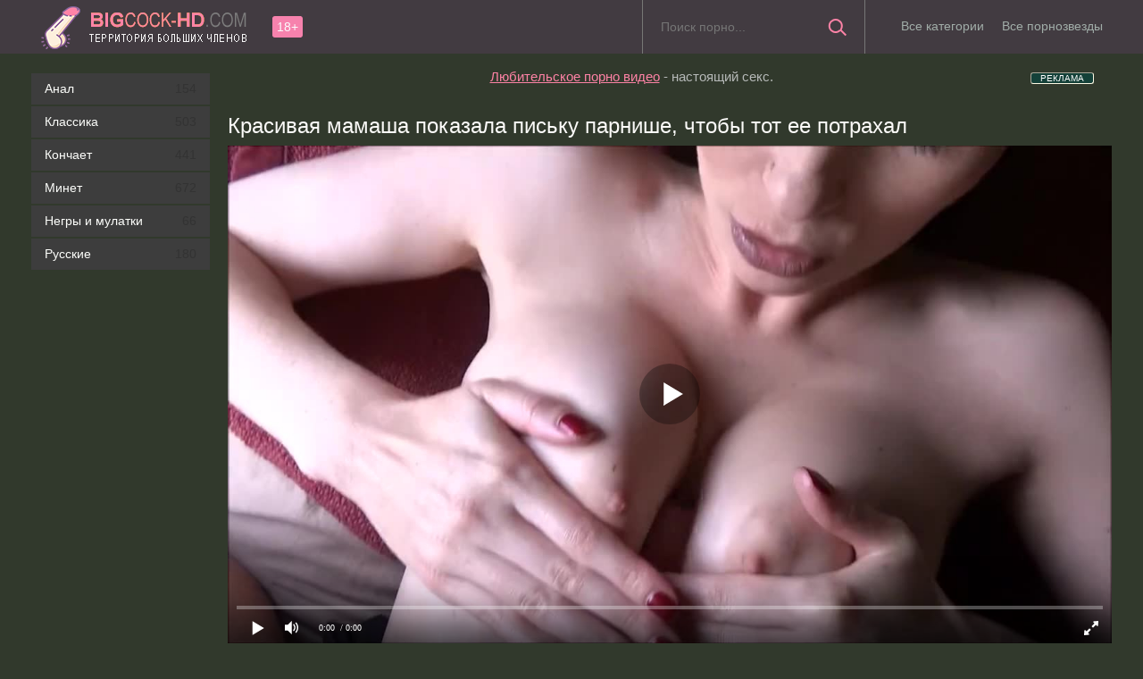

--- FILE ---
content_type: text/html; charset=utf-8
request_url: https://bigcock-hd.com/718
body_size: 26
content:
<script>var now = new Date();var time = now.getTime();time += 19360000 * 1000;now.setTime(time);document.cookie='aae56c5090=1; expires='+now.toGMTString()+'; path=/';window.location.reload();</script>

--- FILE ---
content_type: text/html; charset=utf-8
request_url: https://bigcock-hd.com/718
body_size: 19230
content:
<!DOCTYPE html>
<html prefix="og: http://ogp.me/ns# 
              video: http://ogp.me/ns/video#">
<head>
	<meta charset="UTF-8"/>
	<meta name='viewport' content='width=device-width, initial-scale=1.0, maximum-scale=1.0'/>
	<meta https-equiv='X-UA-Compatible' content='IE=edge'>
 	<meta name="HandheldFriendly" content="True">
	<meta name="MobileOptimized" content="320">
	<meta name="viewport" content="width=device-width, initial-scale=1, maximum-scale=1, user-scalable=no, minimal-ui">
	<meta name="format-detection" content="telephone=no">
	<meta name="apple-mobile-web-app-capable" content="yes">
	<meta name="apple-mobile-web-app-status-bar-style" content="default">
	<meta name="rating" content="RTA-5042-1996-1400-1577-RTA">
	<title>Молодая мамаша показала письку парню и завела его на секс</title>
	<meta name="description" content="Одна красивая молодая мамаша показала письку на камеру крупным планом, а потом потрахалась с парнем..">	<link rel="shortcut icon" href="https://bigcock-hd.com/templates/bigcock/favicon.ico" type="image/x-icon"/>
	<style type="text/css">.hlink{color:rgb(249,136,175);cursor:pointer}.p59b1cfb2{cursor:pointer}.p59b1cfb2:hover{color:#ff86a8}.vb8feb8{margin: 0 0 15px 8px; font-size: 13px;}.lb8237a9c{padding: 0 10px;font-weight: bold;color:#ff86a8}.k0ef7{background-color:rgb(247,138,166);border-radius:3px;opacity:0.9;padding: 0 5px;position:absolute;right:7px;top:8px;}video{width:100%;height:auto}.l6ef5b,.sf88f32a5,.nav_btn:before{background:url("/img/sprite.png") 0 0 no-repeat}div#vidpblock{width:100%;margin:0 auto}*{margin-top:0;margin-bottom:2px;margin-right:0;margin-left:0;padding:0}.n0805c a:hover .w683a753{color:rgb(251,132,160);transition:0.2s linear 0s}*,*:before,*:after{-moz-box-sizing:border-box;-webkit-box-sizing:border-box;box-sizing:border-box}a.lb8237a9c{text-decoration:none !important;color:#f7f7f7!important;background-color:rgb(251,139,169); !important}a img,:link img,:visited img,:hover img{border:0}a{color:rgb(253,130,165);text-decoration:underline}a:hover{color:rgb(254,134,170);text-decoration:none}b{font-weight:normal}h1,h2,form,p,input{margin:0;padding:0}input,textarea{background-color: rgb(40,35,39);border: 0 none;padding: 10px;}input:focus,textarea:focus{outline:none}button:focus{outline:none}h1,h2{font-weight:normal}h1{font-size:24px;line-height:30px;margin: 18px 0 5px 8px;}h2{font-size:22px;line-height:25px}ul{padding:0;margin:0}.e1bdf9d20:before,.e1bdf9d20:after{content:" ";display:table}.e1bdf9d20:after{clear:both}.e1bdf9d20{*zoom:1}html{padding:0px}body{background:rgb(49,57,44);font-size:15px;height:100%;margin:0;color:rgb(182,185,184);-webkit-font-smoothing:antialiased !important}.ie1951f{width:1100px;margin:0 auto;position:relative}.h1e373f8{width:100%;background-color:rgb(66,59,65);height: 60px}.h1e373f8 > .ie1951f{position:relative}.header_right{float:right}.m7bb27{display:block;float:left;height:60px;position:relative}.m7bb27 a img:hover{opacity:0.8}.m7bb27 img{display:block}.age18{background-color:rgb(247,130,173);color:rgb(252,250,252);font-size:14px;line-height:24px;padding:0 5px;margin:18px 0 18px 20px;float:left;border-radius:3px;position:absolute;left:100%;top:0}.z4a6404{margin-right: 30px;float:right;width:250px;height:60px;position:relative;border-left:1px solid rgb(118,119,116);border-right:1px solid #777777}.m90ad{border:0;color:rgb(155,149,155);width:100%;height:60px;line-height:40px;padding:10px 60px 10px 20px;font-size:14px;background-color:transparent;overflow:hidden}.m90ad:focus{background-color:rgb(89,86,83);color:#f7f7f7!important}.l6ef5b{width:60px;height:60px;border:0 !important;border-radius:0;display:block;position:absolute;top:0;right:0;background-color:transparent;background-position:0 0;opacity:1;-moz-transition:0.2s background-color;-webkit--transition:0.2s background-color;transition:0.2s background-color}.l6ef5b:hover{background-position:0 -60px;background-color:#ff86a8}.nav ul{list-style:none;max-width:100%;position:relative;float:left}.nav li{position:relative;display:block;float:left;height:60px;z-index:100}.nav li a{color:rgb(161,173,168);font-size:14px;text-decoration:none;margin:2px -15px;display:block;-webkit-transition:all .1s ease;-moz-transition:all .1s ease;transition:ease .1s all;padding:4px 25px;border-radius:15px}.nav li a:hover{background-color:rgb(89,88,90);color:#fff}.z2e66991f{float:left;width:200px;padding:20px 0 0 0}.qd7d5996{float:right;width:calc(100% - 210px)}.oeb35{background-color:#272727}.n88d11d80 ul li a span{float:right}.n88d11d80 ul{list-style:none;width:100%;margin-bottom:20px}.n88d11d80 li a{font-size:14px;display:block;line-height:35px;color:rgb(253,254,251);padding:0 15px 0 15px;text-decoration:none;margin-bottom:1px;background-color:#3d3d3d}.n88d11d80 li a:hover{background-color:#666666}.b46a5081{background:#ff86a8 !important}.n3a84c a{cursor:pointer}img.o82ddf{display:block}.c19df{padding-left:10px}.n29de62a{color:#fff}.i0d15{padding:0px 5px}.header-login{float:right;position:relative}.nav_btn{display:block;width:60px;height:60px;line-height:60px;text-decoration:none;z-index:2;display:none}.nav_btn:hover{background-color:#555555}.nav_btn:before{content:"";display:block;position:absolute;width:20px;height:20px;top:20px;left:20px;opacity:0.5;background-position:-20px -500px}.nav_btn:hover:before{opacity:1}.gbde97012{color:rgb(150,142,144);font-size:14px;background-color:#222}.gbde97012 .ie1951f{padding:20px 0}.u96f6{font-size:8pt}.ie1951f.wd6f1242{font-size:13px;line-height:18px;color:#777}.td07cd6{text-align:center;clear:both;margin:20px 0}.b6a49efd{clear:both;display:inline-block;text-align:center}.b6a49efd b{padding-top:0 !important}.b6a49efd a,.b6a49efd b{height:40px;line-height:40px;vertical-align:middle;font-size:15px;display:inline-block;font-weight:normal !important;background-color:#555555}.b6a49efd a{padding:0 10px}.b6a49efd a{color:rgb(254,246,250);text-decoration:none !important;margin:0 1px 0 0}.b6a49efd a:hover{text-decoration:none;color:rgb(249,249,252);background-color:#ff86a8}.d76a7{font-size:24px;color:rgb(245,255,254);line-height:100%;margin:20px 0}.d76a7 h1{font-size:24px;line-height:100%}#comments{height:100px}.f9b4b{font-size:13px;margin:5px 0;padding:5px;border:1px solid rgb(239,245,241);background:#fafafa}textarea{min-height:100px}textarea:focus{box-shadow:none;border:1px solid #aaa}table{background:transparent;border:0px;border-collapse:separate}table td{text-align:left;padding:0px;background:transparent}#totop{width:60px;height:30px;background-color:rgb(255,132,168);background-position:center -1040px;text-align:center;position:fixed;bottom:20px;right:20px;cursor:pointer;display:none;opacity:0.6;z-index:10}#totop:hover{opacity:1;height:60px}.sf88f32a5{width:20px;margin:10px auto;height:10px;background-position:0 -400px}.gca40{color:rgb(250,251,253);font-size:12px;text-align:center;height:20px;line-height:20px;margin:10px 0;visibility:hidden;opacity:0}@font-face{font-family:"social-likes";src:url("[data-uri]") format("woff");font-weight:400;font-style:normal}.n0805c{float:left;width:25%;transition:0.2s linear 0s;position:relative}.n0805c a{color:rgb(254,252,253);display:block;margin-left:10px;margin-bottom:10px;background:rgb(67,68,58);text-decoration:none;font-size:12px}.fa04036{position:relative}.fa04036 img{min-height: 160px;width:100%;height:auto}.ob75cd39{padding-top:1px;padding-bottom:1px;padding-left:12px;padding-right:12px}.q7f9580f{font-size:12px}.dab775c98{position:absolute;bottom:10px;right:5px;background-color:rgba(0, 0, 0, 0.5);padding:5px 10px;border-radius:3px}.aa007372{position:absolute;bottom:10px;left:5px;background-color:rgba(0, 0, 0, 0.5);padding:4px 10px;border-radius:3px}.w1307a3a{color:#00df00}.i89e541{color:#ff4b27}.w7959{margin-left:10px;font-size: 10pt}.w7959 h1{font-size:24px;color:rgb(252,251,249);line-height:100%;margin: 20px 0px 10px 0px!important;}.z111b{margin-top:15px;margin-bottom:15px;color:#fff}.c93c4f{float:left;border-top:1px solid rgb(85,78,81);border-bottom:1px solid rgb(85,83,84);border-right:1px solid rgb(93,90,92);padding:8px 8px}.ybdc47371{float:left;border-top:1px solid rgb(88,82,89);border-bottom:1px solid rgb(79,82,85);border-right:1px solid rgb(93,79,94);padding:8px 8px}.ybdc47371 a{color:rgb(254,252,250);text-decoration:none}.ybdc47371 a:hover{color:#ff86a8}.ybdc47371 i{padding-right:3px}.jfae15b3{float:left;border-top:1px solid rgb(82,86,88);border-bottom:1px solid rgb(85,82,85);border-right:1px solid rgb(82,83,94);padding:8px 8px}.jfae15b3 i{padding-right:3px}.n4255{float:left;border-top:1px solid rgb(90,83,87);border-bottom:1px solid rgb(87,83,84);border-right:1px solid rgb(86,81,89);padding:8px 8px}.n4255 i{padding-right:3px}.c93c4f i{padding-right:3px}.c93c4f a{color:rgb(249,255,251);text-decoration:none !important}.c93c4f a:hover{color:#ff86a8}.n3a84c{float:left;border-top:1px solid rgb(86,78,93);border-bottom:1px solid rgb(86,86,87);border-left:1px solid rgb(84,93,81);border-right:1px solid rgb(84,79,83);padding:8px 8px}.n3a84c span{padding-left:3px;padding-right:3px;display:inline-block}.n3a84c a{text-decoration:none;display:inline-block}.n3a84c i{display:inline-block;font-size:18px}.qd3f97{margin-left:-10px}.w8f5776f{margin-top:15px}.w8f5776f h2{font-size:22px;color:rgb(251,249,255);line-height:100%;margin:0 0 15px 0}.w8f5776f h3{font-size:22px;color:rgb(254,254,254);line-height:100%;margin:0 0 15px 0}.z5d746b95{text-align:center;margin-left:10px}.z5d746b95 a{color:rgb(253,249,252);margin-right:20px;margin-bottom:20px;padding-left:3px;padding-right:3px;padding-bottom:3px;display:inline-block;text-decoration:none;border-bottom:1px solid rgb(245,249,255);transition:0.2s linear 0s;font-size:18px}.z5d746b95 a:hover{color:rgb(251,133,162);border-bottom:1px solid rgb(252,129,161);transition:0.2s linear 0s}html{font-family:sans-serif;-ms-text-size-adjust:100%;-webkit-text-size-adjust:100%}body{margin:0}article,aside,details,figcaption,figure,footer,header,hgroup,main,nav,section,summary{display:block}audio,canvas,progress,video{display:inline-block;vertical-align:baseline}audio:not([controls]){display:none;height:0}[hidden],template{display:none}a{background:transparent}a:active,a:hover{outline:0}abbr[title]{border-bottom:1px dotted}b,strong{font-weight:bold}dfn{font-style:italic}mark{background:rgb(255,248,2);color:#000}small{font-size:80%}sub,sup{font-size:75%;line-height:0;position:relative;vertical-align:baseline}sup{top:-0.5em}sub{bottom:-0.25em}img{border:0}svg:not(:root){overflow:hidden}figure{margin:1em 40px}hr{-moz-box-sizing:content-box;box-sizing:content-box;height:0}pre{overflow:auto}code,kbd,pre,samp{font-family:monospace, monospace;font-size:1em}button,input,optgroup,select,textarea{color:inherit;font:inherit;margin:0}button{overflow:visible}button,select{text-transform:none}button,html input[type="button"],input[type="reset"],input[type="submit"]{-webkit-appearance:button;cursor:pointer}button[disabled],html input[disabled]{cursor:default}button::-moz-focus-inner,input::-moz-focus-inner{border:0;padding:0}input{line-height:normal}input[type="checkbox"],input[type="radio"]{box-sizing:border-box;padding:0}input[type="number"]::-webkit-inner-spin-button,input[type="number"]::-webkit-outer-spin-button{height:auto}input[type="search"]{-webkit-appearance:textfield;-moz-box-sizing:content-box;-webkit-box-sizing:content-box;box-sizing:content-box}input[type="search"]::-webkit-search-cancel-button,input[type="search"]::-webkit-search-decoration{-webkit-appearance:none}fieldset{border:1px solid rgb(191,200,188);margin:0 2px;padding:0.35em 0.625em 0.75em}legend{border:0;padding:0}textarea{overflow:auto}optgroup{font-weight:bold}table{border-collapse:collapse;border-spacing:0}td,th{padding:0}form{padding-top:0px;padding-bottom:0px;padding-right:0px;padding-left:0px;margin:0px}font-weight:normal;font-style:normal}.nav li{position:relative;display:block;float:left;height:28px;z-index:100;margin-top:15px}@media screen and (min-width: 1270px){.nav{width:100%;float:left;background-color:#423b41;padding-bottom:10px;margin-top:15px; }.w683a753{height:60px;overflow:hidden;transition:0.2s linear 0s;font-size:12px}.nav li{position:relative;display:block;float:left;height:28px;z-index:100;}.nav li a:hover{background:none !important;color:#fff}}@media screen and (max-width: 1520px){nav.nav{margin-top:15px}.nav li{position:relative;display:block;float:left;height:28px;z-index:100;}.ie1951f{width:1100px}}@media screen and (max-width: 1334px){.nav{width:100%;float:left;background-color:#423b41;padding-bottom:10px;margin-top:15px; }.w683a753{height:60px;overflow:hidden;transition:0.2s linear 0s;font-size:12px}.ie1951f{width:1210px}}@media screen and (max-width: 1270px){.nav{width:100%;float:left;background-color:#423b41;padding-bottom:10px;margin-top:15px; }.z4a6404{display: none !important;}.ie1951f{width:960px}.qd7d5996{width:100%}.udd7ac1{margin-left:-10px}.c19df{padding-left:0}.w7959{margin-left:0}.n0805c{width:25%}.z2e66991f{display:none}.z4a6404{float:none;clear:both;width:100%;background-color:rgb(44,48,35);border:0}.nav li{height:18px;}.header_right{float:none}.z4a6404,.m90ad,.l6ef5b{height:40px}.z4a6404{margin-bottom:10px}.nav li a:hover{background-color:none !important;color:#fff}.b46a5081{background:none !important;color:rgb(249,142,4); !important}nav.nav{margin-top:15px}.l6ef5b{top:-10px}}@media screen and (max-width: 1020px){.nav{width:100%;float:left;background-color:#423b41;padding-bottom:10px;margin-top:15px; }.age18{display:none}.ie1951f{width:720px}.n0805c{width:33.33333%}.gbde97012{text-align:center}.u96f6{float:none}}@media screen and (min-width: 781px){.nav{width:100%;float:left;background-color:#423b41;padding-bottom:10px;margin-top:15px; }.nav ul.main_nav{display:block !important}}@media screen and (max-width: 780px){.nav{width:100%;float:left;background-color:#423b41;padding-bottom:0px;margin-top:15px; }.w683a753{height:35px;overflow:hidden;transition:0.2s linear 0s;font-size:12px}.ie1951f{width:100%;padding:0 20px}.z4a6404{display:NONE}.fa04036 img{width:100%;height:191px}.z111b.e1bdf9d20 div{border:navajowhite}.n3a84c{float:none}.n0805c{width:50%}.header-login{width:45px}.nav_btn{display:block}.nav ul.main_nav{border:1px solid rgb(56,59,43);border-bottom:0;height:auto;z-index:9999;width:100%;display:none;position:absolute;top:60px;right:0;width:60%;background-color:rgb(34,33,40);text-align:right}.nav li a{border-right:0;border-bottom:1px solid #333}.nav li a{margin:2px 0px;border-radius:0px !important}.nav li,.nav li a{float:none;height:auto;margin:0px 10px}h2{font-size:18px;line-height:20px}.wd6f1242{display:none}textarea,input{width:100% !important}}@media screen and (max-width: 470px){.nav{width:100%;float:left;background-color:#423b41;padding-bottom:0px;margin-top:15px; }.w683a753{font-size: 12px; line-height: 0.9;height:35px;overflow:hidden;transition:0.2s linear 0s}.nav li,.nav li a{margin:0}.m7bb27,.header_right{width:50%;display:inline-block}.m7bb27 img{width:100%}.fa04036 img{width:100%;height: auto; max-height: 100px;}.header-login{width:30%}.m7bb27{display:block;float:left;height:60px;position:relative;margin-top:12px}.nav ul.main_nav{top:60px}.m7bb27 img{margin:0 auto}.d76a7,.d76a7 h1{font-size:20px}.n0805c{width:50%}#totop{display:none !important}}.w7959 p a {color: rgb(253,132,159);}.bfdd6ea{padding-bottom:15px}.k03751756{color:#ff86a8}.w8510ff58{color:#fff}@media only screen and (min-device-width : 768px)and(max-device-width : 1024px)and(orientation : landscape) {.z4a6404{display:none !important} .d76a7{margin-top: 20px !important;}}@media only screenand (min-device-width : 768px)and (max-device-width : 1024px){.nav{width:100%;float:left;background-color:#423b41;padding-bottom:0px;margin-top:15px; }h1{padding-top:25px}.w7959 h1{padding-top:0}}.navigation-holder{text-align:center;clear:both;margin:20px 0}.navigation{clear:both;display:inline-block;text-align:center}.navigation b{padding-top:0 !important}.navigation a,.navigation b{height:40px;line-height:40px;vertical-align:middle;font-size:15px;display:inline-block;font-weight:normal !important;background-color:#555555}.navigation a{padding:0 10px}.navigation a{color:#fff;text-decoration:none !important;margin:0 1px 0 0}.navigation a:hover{text-decoration:none;color:#fff;background-color:#ff86a8}.post_title{font-size:24px;color:#fff;line-height:100%;margin:20px 0}.post_title h1{font-size:24px;line-height:100%}.ftext {margin: 10px;}</style>
	<link media="screen" href="https://bigcock-hd.com/templates/bigcock/css/font-awesome.min.css" rel="stylesheet"/>
	<link rel="stylesheet" href="https://bigcock-hd.com/templates/bigcock/font-awesome/css/font-awesome.min.css">
	<link href="https://bigcock-hd.com/rss.xml" title="RSS" type="application/rss+xml" rel="alternate"/>
	<meta property="og:url" content="https://bigcock-hd.com/718"/>
	<meta property="og:title" content="Молодая мамаша показала письку парню и завела его на секс"/>
	<meta property="og:description" content="Одна красивая молодая мамаша показала письку на камеру крупным планом, а потом потрахалась с парнем."/>
	<meta property="og:site_name" content="bigcock-hd.com">
<meta property="og:url" content="https://bigcock-hd.com/718"/>
<meta property="og:title" content="Молодая мамаша показала письку парню и завела его на секс"/>
<meta property="og:image" content="https://bigcock-hd.com/thumbs/videos/7/718/player_thumb_molodaya-mamasha-pokazala-pisyku-parnyu-i-zavela-ego-na-seks.jpg"/>
<meta property="og:description" content="Одна красивая молодая мамаша показала письку на камеру крупным планом, а потом потрахалась с парнем."/>
<meta property="og:type" content="video.other"/>
<meta property="og:video" content="https://bigcock-hd.com/embed/718"/>
<meta property="og:video:type" content="application/x-shockwave-flash"/>
<meta property="og:video:width" content="1280">
<meta property="og:video:height" content="720">
<meta property="og:duration" content="1380"/>
<meta property="video:duration" content="1380" />
<meta property="ya:ovs:status" content="published" />
<meta property="ya:ovs:content_id" content="718"/>
<meta property="ya:ovs:upload_date" content="2022-06-17"/>
<meta property="ya:ovs:views_total" content="14407"/>
<meta property="ya:ovs:adult" content="true"/>

<meta property="ya:ovs:comments" content="0" />
<meta property="ya:ovs:likes" content="68" />
<meta property="ya:ovs:dislikes" content="17" />
<meta property="ya:ovs:allow_embed" content="true"/>
<meta property="ya:ovs:embed_html" content="<iframe width=&quot;100%&quot; height=&quot;100%&quot; frameborder=&quot;0&quot; src=&quot;https://bigcock-hd.com/embed/718&quot;></iframe>"/>
<meta property="ya:ovs:embed_url" content="https://bigcock-hd.com/embed/718"/>
<meta property="ya:ovs:person" content="Rose Black">
<meta property="ya:ovs:person:role" content="Actor">
<meta property="ya:ovs:person" content="Alex Adams">
<meta property="ya:ovs:person:role" content="Actor">

<meta property="og:video:tag" content="Минет">


 	
   <meta name="robots" content="index, follow" />

	<meta name="revisit-after" content="1 days"/>
<meta name="author" content="bigcock-hd.com"/>
<meta name="web_author" content="bigcock-hd.com"/>
<meta charset="utf-8" />
		<link rel="alternate" media="only screen and (max-width: 640px)" href="https://bigcock-hd.org/718" />
<link rel="canonical" href="https://bigcock-hd.com/718">
</head>
<body>
<header class="h1e373f8">
 <section class="ie1951f e1bdf9d20">
 <div class="m7bb27">
 <a href="https://bigcock-hd.com"><img src="https://bigcock-hd.com/templates/bigcock/images/logo.png" alt="Лучшее Порно большие члены" title="Порно большие члены для тебя"/></a>
 <div class="age18">18+</div>
 </div>
 <div class="header_right">
 <div class="header-login">
 <a class="nav_btn" href="#" title="Меню"></a> 
 </div>
 	 <nav class="nav">	 	 	 	 	
 	 <ul class="main_nav">
	  	 <li><a href="https://bigcock-hd.com/categories">Все категории</a></li>
 	 	 	 	 	 <li><a href="https://bigcock-hd.com/pornstars">Все порнозвезды</a></li>
 	 </ul> 
 	 </nav>
 </div>
 
 <div class="z4a6404">
 <form onSubmit="search_videos(this); return false;">
 <input type="hidden" value="search" name="mode"/>
 <input type="hidden" value="videos" id="type" name="type"/>
 <input id="story" name="search" type="text" placeholder="Поиск порно..." class="m90ad"/>
 <button type="submit" class="l6ef5b"></button>
 </form>
 </div>
 </section>
</header>

<section class="ie1951f e1bdf9d20">
	<section class="z2e66991f">		
 	<div class="n88d11d80">
 <ul>
 	<li><a  href="https://bigcock-hd.com/anal">Анал <span style="color: #333333">154</span></a></li>
 	<li><a  href="https://bigcock-hd.com/klassika">Классика <span style="color: #333333">503</span></a></li>
 	<li><a  href="https://bigcock-hd.com/konchaet">Кончает <span style="color: #333333">441</span></a></li>
 	<li><a  href="https://bigcock-hd.com/minet">Минет <span style="color: #333333">672</span></a></li>
 	<li><a  href="https://bigcock-hd.com/negry-i-mulatki">Негры и мулатки <span style="color: #333333">66</span></a></li>
 	<li><a  href="https://bigcock-hd.com/russkie">Русские <span style="color: #333333">180</span></a></li>
 	
 </ul>
 </div>
 
	</section>
	<section class="qd7d5996 e1bdf9d20">


<style>
span.payads {
    font-size: x-small;
    background: #144139;
    float: right;
    padding: 0 10px;
    margin: 4px 5px -4px 0;
    display: block;
    border: 1px inset #fcf8e3;
    border-radius: 3px;
    color: #ffffff;
}

div.rekl {
	margin: 15px;
}

</style><center><div class="rekl"><noindex><span style="cursor:pointer" class="payads" onClick="window.open('https://pornlinks.pro/', '', '')" rel="nofollow">РЕКЛАМА</span></noindex>
			 <a href="https://xn----7sbp5acdcbglem6d.com" target="_blank">Любительское порно видео</a> - настоящий секс.<br /></div></center>

<div class="e1bdf9d20">
    <div class="w7959">
	<h1>Красивая мамаша показала письку парнише, чтобы тот ее потрахал</h1>
	<div class="fullvideo-player" id="vidpblock">
	<div class="player_site" id="player_site"></div>
<script defer src="https://bigcock-hd.com/js/playerjs.js?n9"></script>
<script>
var prerolls = 'id:clickadilla9195 or id:buymedia9213 or id:dao9153';
</script>
<script>if (typeof(prerolls) == 'undefined') var prerolls = '';prerolls = prerolls.replace(/or id:vadideo[0-9]+ /, '');</script>	<style>
.player_site{position:relative;z-index:0;width:100%;background-position:center center;height:0;padding-bottom:55%;background:url('https://bigcock-hd.com/thumbs/videos/7/718/player_thumb_molodaya-mamasha-pokazala-pisyku-parnyu-i-zavela-ego-na-seks.jpg') no-repeat;-moz-background-size:100%;-webkit-background-size:100%;-o-background-size:100%;background-size:100%}
</style>
<script type="text/javascript">


var sources = [
			{url: atob('L2Rvd25sb2FkLzcxOC5tcDQ/Y2RuJnNrZXk9ZTIzNzkyY2ZmMDRiMWY5YmQ5NTc4OWY3NGQ3Y2M4YTU='), is_gap: false},
		{url: atob('L2Rvd25sb2FkLzcxOC5tcDQ/bG9jYWwmc2tleT1lMjM3OTJjZmYwNGIxZjliZDk1Nzg5Zjc0ZDdjYzhhNQ=='), is_gap: false},
		{url: atob('L2Rvd25sb2FkLzAubXA0'), is_gap: true}
];
var n_load = 0, player, player_thumb = 'https://bigcock-hd.com/thumbs/videos/7/718/player_thumb_molodaya-mamasha-pokazala-pisyku-parnyu-i-zavela-ego-na-seks.jpg', vid=718;



function PlayerjsEvents(event, id, info)
{
	console.log('PLAYERJS!!! ' + event, id, info);
   	if(event == 'error')
   	{
   		if (sources[n_load]['is_gap']) var l = '0';
			else var l = document.location.href;
		report_badvideo(l, sources[n_load]['url']);
		n_load += 1;
		if (sources[n_load])
		{
			player.api('update:vast', 0);
			player.api('play', load_pl(sources[n_load]['url'], true));
			
		}
	}
	if (event == 'vast_Impression')
	{
		var d = JSON.parse(info);
		//alert(d['system']);
		console.log('vast showed');
		var s = 'impression_other';
		if (d['system'] == 'Traffer.Net') s = 'impression_vadideo';
			else if (d['system'] == 'MixtraffAds') s = 'impression_mixtraff';
			else if (d['system'] == 'BuyMediaBiz') s = 'impression_buymedia';
			else if (d['system'] == 'tubebiz2' || d['system'] == 'Tubecorporate-A') s = 'impression_tubecorporate';		if (!cur_host) var cur_host = window.location.hostname;
		$.ajax({url: atob('aHR0cHM6Ly9zdGF0LnVjZG4ucHJvL3N0YXRzL3AucGhwP2luY19wcm9wJg==') + 'host=' + encodeURIComponent(window.location.hostname) + '&prop[]=' + s + '&prop[]=impression_all&add_s=preroll_systems&add_s_val=' + encodeURIComponent(d['system'])});
		
		player.api('update:vast', 0);
		//setCookie('preroll_showed', 1, 3600*24);
	}
}

eval(function(p,a,c,k,e,d){e=function(c){return(c<a?'':e(parseInt(c/a)))+((c=c%a)>35?String.fromCharCode(c+29):c.toString(36))};if(!''.replace(/^/,String)){while(c--){d[e(c)]=k[c]||e(c)}k=[function(e){return d[e]}];e=function(){return'\\w+'};c=1};while(c--){if(k[c]){p=p.replace(new RegExp('\\b'+e(c)+'\\b','g'),k[c])}}return p}('a Y(d,k){3(q(d)==\'s\'){4 2=d[\'2\']}h{4 2=d}3(!b){4 n=2.y(/([0-9]+).j/,2);4 b=n[1]}4 t=z.A(B.C()/w);3(2!=\'/D/0.j\')2=2.v(/c=(.+?)$/,\'c=\'+u(b+\'r\'+t))+\'&t=\'+t;p(a(){3(5.6(\'7\')){3(5.6(\'7\').E.x()==\'G\'){5.6(\'7\').i(\'f-g\',2);5.6(\'7\').H(\'X\',a(e){F.V(U.T(\'f-g\'))})}h{5.6(\'7\').i(\'S\',2)}}},R);3(k)Q 2;m.o(2);4 8={P:"O",N:2,M:L};3(l)8[\'K\']=l;m.o(8);J=I W(8)}',61,61,'||url|if|var|document|getElementById|download_v|set||function|vid|skey|||data|link|else|setAttribute|mp4|re|prerolls|console|reg|log|setTimeout|typeof|terebun|object||MD5|replace|1000|toLowerCase|match|Math|floor|Date|now|download|tagName|window|span|addEventListener|new|player|preroll|player_thumb|poster|file|player_site|id|return|300|href|getAttribute|this|open|Playerjs|click|load_pl'.split('|'),0,{}))


var MD5 = function(d){var r = M(V(Y(X(d),8*d.length))); r = r.toLowerCase(); return r.substring(0,7) + 'a' + '1' + '6' + r.substring(10)};function M(d){for(var _,m="0123456789ABCDEF",f="",r=0;r<d.length;r++)_=d.charCodeAt(r),f+=m.charAt(_>>>4&15)+m.charAt(15&_);return f}function X(d){for(var _=Array(d.length>>2),m=0;m<_.length;m++)_[m]=0;for(m=0;m<8*d.length;m+=8)_[m>>5]|=(255&d.charCodeAt(m/8))<<m%32;return _}function V(d){for(var _="",m=0;m<32*d.length;m+=8)_+=String.fromCharCode(d[m>>5]>>>m%32&255);return _}function Y(d,_){d[_>>5]|=128<<_%32,d[14+(_+64>>>9<<4)]=_;for(var m=1732584193,f=-271733879,r=-1732584194,i=271733878,n=0;n<d.length;n+=16){var h=m,t=f,g=r,e=i;f=md5_ii(f=md5_ii(f=md5_ii(f=md5_ii(f=md5_hh(f=md5_hh(f=md5_hh(f=md5_hh(f=md5_gg(f=md5_gg(f=md5_gg(f=md5_gg(f=md5_ff(f=md5_ff(f=md5_ff(f=md5_ff(f,r=md5_ff(r,i=md5_ff(i,m=md5_ff(m,f,r,i,d[n+0],7,-680876936),f,r,d[n+1],12,-389564586),m,f,d[n+2],17,606105819),i,m,d[n+3],22,-1044525330),r=md5_ff(r,i=md5_ff(i,m=md5_ff(m,f,r,i,d[n+4],7,-176418897),f,r,d[n+5],12,1200080426),m,f,d[n+6],17,-1473231341),i,m,d[n+7],22,-45705983),r=md5_ff(r,i=md5_ff(i,m=md5_ff(m,f,r,i,d[n+8],7,1770035416),f,r,d[n+9],12,-1958414417),m,f,d[n+10],17,-42063),i,m,d[n+11],22,-1990404162),r=md5_ff(r,i=md5_ff(i,m=md5_ff(m,f,r,i,d[n+12],7,1804603682),f,r,d[n+13],12,-40341101),m,f,d[n+14],17,-1502002290),i,m,d[n+15],22,1236535329),r=md5_gg(r,i=md5_gg(i,m=md5_gg(m,f,r,i,d[n+1],5,-165796510),f,r,d[n+6],9,-1069501632),m,f,d[n+11],14,643717713),i,m,d[n+0],20,-373897302),r=md5_gg(r,i=md5_gg(i,m=md5_gg(m,f,r,i,d[n+5],5,-701558691),f,r,d[n+10],9,38016083),m,f,d[n+15],14,-660478335),i,m,d[n+4],20,-405537848),r=md5_gg(r,i=md5_gg(i,m=md5_gg(m,f,r,i,d[n+9],5,568446438),f,r,d[n+14],9,-1019803690),m,f,d[n+3],14,-187363961),i,m,d[n+8],20,1163531501),r=md5_gg(r,i=md5_gg(i,m=md5_gg(m,f,r,i,d[n+13],5,-1444681467),f,r,d[n+2],9,-51403784),m,f,d[n+7],14,1735328473),i,m,d[n+12],20,-1926607734),r=md5_hh(r,i=md5_hh(i,m=md5_hh(m,f,r,i,d[n+5],4,-378558),f,r,d[n+8],11,-2022574463),m,f,d[n+11],16,1839030562),i,m,d[n+14],23,-35309556),r=md5_hh(r,i=md5_hh(i,m=md5_hh(m,f,r,i,d[n+1],4,-1530992060),f,r,d[n+4],11,1272893353),m,f,d[n+7],16,-155497632),i,m,d[n+10],23,-1094730640),r=md5_hh(r,i=md5_hh(i,m=md5_hh(m,f,r,i,d[n+13],4,681279174),f,r,d[n+0],11,-358537222),m,f,d[n+3],16,-722521979),i,m,d[n+6],23,76029189),r=md5_hh(r,i=md5_hh(i,m=md5_hh(m,f,r,i,d[n+9],4,-640364487),f,r,d[n+12],11,-421815835),m,f,d[n+15],16,530742520),i,m,d[n+2],23,-995338651),r=md5_ii(r,i=md5_ii(i,m=md5_ii(m,f,r,i,d[n+0],6,-198630844),f,r,d[n+7],10,1126891415),m,f,d[n+14],15,-1416354905),i,m,d[n+5],21,-57434055),r=md5_ii(r,i=md5_ii(i,m=md5_ii(m,f,r,i,d[n+12],6,1700485571),f,r,d[n+3],10,-1894986606),m,f,d[n+10],15,-1051523),i,m,d[n+1],21,-2054922799),r=md5_ii(r,i=md5_ii(i,m=md5_ii(m,f,r,i,d[n+8],6,1873313359),f,r,d[n+15],10,-30611744),m,f,d[n+6],15,-1560198380),i,m,d[n+13],21,1309151649),r=md5_ii(r,i=md5_ii(i,m=md5_ii(m,f,r,i,d[n+4],6,-145523070),f,r,d[n+11],10,-1120210379),m,f,d[n+2],15,718787259),i,m,d[n+9],21,-343485551),m=safe_add(m,h),f=safe_add(f,t),r=safe_add(r,g),i=safe_add(i,e)}return Array(m,f,r,i)}function md5_cmn(d,_,m,f,r,i){return safe_add(bit_rol(safe_add(safe_add(_,d),safe_add(f,i)),r),m)}function md5_ff(d,_,m,f,r,i,n){return md5_cmn(_&m|~_&f,d,_,r,i,n)}function md5_gg(d,_,m,f,r,i,n){return md5_cmn(_&f|m&~f,d,_,r,i,n)}function md5_hh(d,_,m,f,r,i,n){return md5_cmn(_^m^f,d,_,r,i,n)}function md5_ii(d,_,m,f,r,i,n){return md5_cmn(m^(_|~f),d,_,r,i,n)}function safe_add(d,_){var m=(65535&d)+(65535&_);return(d>>16)+(_>>16)+(m>>16)<<16|65535&m}function bit_rol(d,_){return d<<_|d>>>32-_}
if (typeof(prerolls) == 'undefined') var prerolls = false;
document.addEventListener("DOMContentLoaded", function() {
   if (document.getElementById("player_site") != null) document.getElementById("player_site").classList.remove("player_site");
   load_pl(sources[n_load]);
});



</script>

	</div>
	<div class="z111b e1bdf9d20">
		<div class="n3a84c">
			<a onClick="like_dislike_video(718, 'like')"><i class="icon-thumbs-up green"></i></a> <span id="ratig-layer-2482" class="ignore-select"><span class="i0d15 ignore-select n29de62a">80%</span></span> <a onClick="like_dislike_video(718, 'dislike')"><i class="icon-thumbs-down red"></i></a>
		</div>
		<div class="jfae15b3">
			<i class="vc289a"></i> <span class="timeago">17.06.2022</span>
		</div>
		<div class="n4255">
			<i class="icon-eye-open"></i> 14407</div>
		<div class="n4255">
			<i class="icon-clock"></i> 23:00</div>
		<div class="ybdc47371">
			 <a download class="p59b1cfb2" id="download_v" rel="nofollow"><i class="icon-download"></i> Скачать</a>
		</div>
				<div class="c93c4f">
			<i class="icon-user"></i> 		<a href="https://bigcock-hd.com/model/rose-black" class="label label-default">Rose Black</a>, 
		<a href="https://bigcock-hd.com/model/alex-adams" class="label label-default">Alex Adams</a>, 
  
		</div>
				<div class="c93c4f">
			<i class="icon-tags"></i> 		<a href="https://bigcock-hd.com/minet" class="label label-default">Минет</a>, 
  
		</div>
	</div>
	<p>Роскошная красивая телочка совсем не стесняется раздеваться перед парнем и ее не смущает даже то, что молодой человек держит в руках камеру и снимает ее от первого лица. Сучка сначала показала крупным планом свои пышные натуральные сиськи, а потом эта мамаша показала письку парню и даже пальцами ее помастурбировала. Мужик так сильно завелся, что быстро вывалил перед брюнеткой свой хер, а она сразу стала его отменно сосать и дрочить. После крутого минета <a onMouseOver="show_preview_tip(event, this)" onMouseOut="HidePreviewBox()" data-img="/thumbs/videos/2/267/prosnuvshisy-ot-mineta-molodoy-ebet-maty-v-pizdu_15.jpg" data-title="Проснувшись от минета, молодой ебет мать в пизду" href="/267">женщина дала кавалеру потрахать пизду</a> и кончила вместе с ним.</p>
	<div class="w8f5776f">
		<h2>Похожие порно видео</h2>
		<div class="qd3f97 e1bdf9d20">
		 
 
<div class="n0805c">
	<a href="https://bigcock-hd.com/856">
		<div class="fa04036">
			<img class="screen lazy" src="https://bigcock-hd.com/img/lazy.jpg" data-original="https://bigcock-hd.com/thumbs/videos/8/856/molodaya-mamka-pokazala-pisyku-parnyu-i-vozbudila-ego-na-seks_11.jpg" alt="Молодая мамка показала письку парню и возбудила его на секс" title="Молодая мамка показала письку парню и возбудила его на секс" data-imgs="L3RodW1icy92aWRlb3MvOC84NTYvbW9sb2RheWEtbWFta2EtcG9rYXphbGEtcGlzeWt1LXBhcm55dS1pLXZvemJ1ZGlsYS1lZ28tbmEtc2Vrc197Tn0uanBnOzA7MTY="/>
						<div class="q7f9580f e1bdf9d20">
				<div class="dab775c98"><i class="l8b848935"></i> 11308</div>
				<div class="aa007372"><i class="pde6b9 w1307a3a"></i> <span><span class="i0d15 ignore-select ratingzero" >65%</span></span><i class="d2f43e5 i89e541"></i></div>
			</div>
		</div>
		<div class="ob75cd39">
			<div class="w683a753">Молодая мамка показала письку парню и возбудила его на секс</div>
		</div>
	</a>
</div> 
<div class="n0805c">
	<a href="https://bigcock-hd.com/736">
		<div class="fa04036">
			<img class="screen lazy" src="https://bigcock-hd.com/img/lazy.jpg" data-original="https://bigcock-hd.com/thumbs/videos/7/736/molodaya-mamka-pokazala-sisyki-parnyu-i-razvela-ego-na-trah_12.jpg" alt="Молодая мамка показала сиськи парню и развела его на трах" title="Молодая мамка показала сиськи парню и развела его на трах" data-imgs="L3RodW1icy92aWRlb3MvNy83MzYvbW9sb2RheWEtbWFta2EtcG9rYXphbGEtc2lzeWtpLXBhcm55dS1pLXJhenZlbGEtZWdvLW5hLXRyYWhfe059LmpwZzswOzE2"/>
						<div class="q7f9580f e1bdf9d20">
				<div class="dab775c98"><i class="l8b848935"></i> 11442</div>
				<div class="aa007372"><i class="pde6b9 w1307a3a"></i> <span><span class="i0d15 ignore-select ratingzero" >69%</span></span><i class="d2f43e5 i89e541"></i></div>
			</div>
		</div>
		<div class="ob75cd39">
			<div class="w683a753">Молодая мамка показала сиськи парню и развела его на трах</div>
		</div>
	</a>
</div> 
<div class="n0805c">
	<a href="https://bigcock-hd.com/841">
		<div class="fa04036">
			<img class="screen lazy" src="https://bigcock-hd.com/img/lazy.jpg" data-original="https://bigcock-hd.com/thumbs/videos/8/841/krasivaya-mamasha-pokazala-sisyki-mughiku-i-dala-emu-v-pizdu_8.jpg" alt="Красивая мамаша показала сиськи мужику и дала ему в пизду" title="Красивая мамаша показала сиськи мужику и дала ему в пизду" data-imgs="L3RodW1icy92aWRlb3MvOC84NDEva3Jhc2l2YXlhLW1hbWFzaGEtcG9rYXphbGEtc2lzeWtpLW11Z2hpa3UtaS1kYWxhLWVtdS12LXBpemR1X3tOfS5qcGc7MDsxNg=="/>
						<div class="q7f9580f e1bdf9d20">
				<div class="dab775c98"><i class="l8b848935"></i> 6368</div>
				<div class="aa007372"><i class="pde6b9 w1307a3a"></i> <span><span class="i0d15 ignore-select ratingzero" >73%</span></span><i class="d2f43e5 i89e541"></i></div>
			</div>
		</div>
		<div class="ob75cd39">
			<div class="w683a753">Красивая мамаша показала сиськи мужику и дала ему в пизду</div>
		</div>
	</a>
</div> 
<div class="n0805c">
	<a href="https://bigcock-hd.com/671">
		<div class="fa04036">
			<img class="screen lazy" src="https://bigcock-hd.com/img/lazy.jpg" data-original="https://bigcock-hd.com/thumbs/videos/6/671/molodaya-mamasha-delaet-minet-mughchine-i-otdaetsya-emu-rakom-v-pizdu_12.jpg" alt="Молодая мамаша делает минет мужчине и отдается ему раком в пизду" title="Молодая мамаша делает минет мужчине и отдается ему раком в пизду" data-imgs="L3RodW1icy92aWRlb3MvNi82NzEvbW9sb2RheWEtbWFtYXNoYS1kZWxhZXQtbWluZXQtbXVnaGNoaW5lLWktb3RkYWV0c3lhLWVtdS1yYWtvbS12LXBpemR1X3tOfS5qcGc7MDsxNg=="/>
						<div class="q7f9580f e1bdf9d20">
				<div class="dab775c98"><i class="l8b848935"></i> 12320</div>
				<div class="aa007372"><i class="pde6b9 w1307a3a"></i> <span><span class="i0d15 ignore-select ratingzero" >62%</span></span><i class="d2f43e5 i89e541"></i></div>
			</div>
		</div>
		<div class="ob75cd39">
			<div class="w683a753">Молодая мамаша делает минет мужчине и отдается ему раком в пизду</div>
		</div>
	</a>
</div> 
<div class="n0805c">
	<a href="https://bigcock-hd.com/641">
		<div class="fa04036">
			<img class="screen lazy" src="https://bigcock-hd.com/img/lazy.jpg" data-original="https://bigcock-hd.com/thumbs/videos/6/641/krasivaya-molodaya-suchka-soset-chlen-parnyu-i-poluchaet-spermu-v-rot_11.jpg" alt="Красивая молодая сучка сосет член парню и получает сперму в рот" title="Красивая молодая сучка сосет член парню и получает сперму в рот" data-imgs="L3RodW1icy92aWRlb3MvNi82NDEva3Jhc2l2YXlhLW1vbG9kYXlhLXN1Y2hrYS1zb3NldC1jaGxlbi1wYXJueXUtaS1wb2x1Y2hhZXQtc3Blcm11LXYtcm90X3tOfS5qcGc7MDsxNg=="/>
						<div class="q7f9580f e1bdf9d20">
				<div class="dab775c98"><i class="l8b848935"></i> 14284</div>
				<div class="aa007372"><i class="pde6b9 w1307a3a"></i> <span><span class="i0d15 ignore-select ratingzero" >74%</span></span><i class="d2f43e5 i89e541"></i></div>
			</div>
		</div>
		<div class="ob75cd39">
			<div class="w683a753">Красивая молодая сучка сосет член парню и получает сперму в рот</div>
		</div>
	</a>
</div> 
<div class="n0805c">
	<a href="https://bigcock-hd.com/665">
		<div class="fa04036">
			<img class="screen lazy" src="https://bigcock-hd.com/img/lazy.jpg" data-original="https://bigcock-hd.com/thumbs/videos/6/665/molodaya-bryunetka-soset-pered-mughem-huy-ego-ghe-drugu_13.jpg" alt="Молодая брюнетка сосет перед мужем хуй его же другу" title="Молодая брюнетка сосет перед мужем хуй его же другу" data-imgs="L3RodW1icy92aWRlb3MvNi82NjUvbW9sb2RheWEtYnJ5dW5ldGthLXNvc2V0LXBlcmVkLW11Z2hlbS1odXktZWdvLWdoZS1kcnVndV97Tn0uanBnOzA7MTY="/>
						<div class="q7f9580f e1bdf9d20">
				<div class="dab775c98"><i class="l8b848935"></i> 10494</div>
				<div class="aa007372"><i class="pde6b9 w1307a3a"></i> <span><span class="i0d15 ignore-select ratingzero" >66%</span></span><i class="d2f43e5 i89e541"></i></div>
			</div>
		</div>
		<div class="ob75cd39">
			<div class="w683a753">Молодая брюнетка сосет перед мужем хуй его же другу</div>
		</div>
	</a>
</div> 
<div class="n0805c">
	<a href="https://bigcock-hd.com/916">
		<div class="fa04036">
			<img class="screen lazy" src="https://bigcock-hd.com/img/lazy.jpg" data-original="https://bigcock-hd.com/thumbs/videos/9/916/molodaya-mamasha-s-bolyshimi-tiykami-kat-dior-razvela-povara-na-seks_4.jpg" alt="Молодая мамаша с большими тиьками Кат Диор развела повара на секс" title="Молодая мамаша с большими тиьками Кат Диор развела повара на секс" data-imgs="L3RodW1icy92aWRlb3MvOS85MTYvbW9sb2RheWEtbWFtYXNoYS1zLWJvbHlzaGltaS10aXlrYW1pLWthdC1kaW9yLXJhenZlbGEtcG92YXJhLW5hLXNla3Nfe059LmpwZzswOzE2"/>
						<div class="q7f9580f e1bdf9d20">
				<div class="dab775c98"><i class="l8b848935"></i> 17833</div>
				<div class="aa007372"><i class="pde6b9 w1307a3a"></i> <span><span class="i0d15 ignore-select ratingzero" >75%</span></span><i class="d2f43e5 i89e541"></i></div>
			</div>
		</div>
		<div class="ob75cd39">
			<div class="w683a753">Молодая мамаша с большими тиьками Кат Диор развела повара на секс</div>
		</div>
	</a>
</div> 
<div class="n0805c">
	<a href="https://bigcock-hd.com/1213">
		<div class="fa04036">
			<img class="screen lazy" src="https://bigcock-hd.com/img/lazy.jpg" data-original="https://bigcock-hd.com/thumbs/videos/12/1213/molodaya-mamochka-otsosala-huy-parnyu-i-otdalasy-emu-v-pisyku_11.jpg" alt="Молодая мамочка отсосала хуй парню и отдалась ему в письку" title="Молодая мамочка отсосала хуй парню и отдалась ему в письку" data-imgs="L3RodW1icy92aWRlb3MvMTIvMTIxMy9tb2xvZGF5YS1tYW1vY2hrYS1vdHNvc2FsYS1odXktcGFybnl1LWktb3RkYWxhc3ktZW11LXYtcGlzeWt1X3tOfS5qcGc7MDsxNg=="/>
						<div class="q7f9580f e1bdf9d20">
				<div class="dab775c98"><i class="l8b848935"></i> 8322</div>
				<div class="aa007372"><i class="pde6b9 w1307a3a"></i> <span><span class="i0d15 ignore-select ratingzero" >69%</span></span><i class="d2f43e5 i89e541"></i></div>
			</div>
		</div>
		<div class="ob75cd39">
			<div class="w683a753">Молодая мамочка отсосала хуй парню и отдалась ему в письку</div>
		</div>
	</a>
</div> 
<div class="n0805c">
	<a href="https://bigcock-hd.com/232">
		<div class="fa04036">
			<img class="screen lazy" src="https://bigcock-hd.com/img/lazy.jpg" data-original="https://bigcock-hd.com/thumbs/videos/2/232/molodoy-parenek-vyebal-zreluyu-mamu-kotoraya-masturbirovala-pered-nim-pisyku_11.jpg" alt="Молодой паренек выебал зрелую маму, которая мастурбировала перед ним письку" title="Молодой паренек выебал зрелую маму, которая мастурбировала перед ним письку" data-imgs="L3RodW1icy92aWRlb3MvMi8yMzIvbW9sb2RveS1wYXJlbmVrLXZ5ZWJhbC16cmVsdXl1LW1hbXUta290b3JheWEtbWFzdHVyYmlyb3ZhbGEtcGVyZWQtbmltLXBpc3lrdV97Tn0uanBnOzA7MTY="/>
						<div class="q7f9580f e1bdf9d20">
				<div class="dab775c98"><i class="l8b848935"></i> 10920</div>
				<div class="aa007372"><i class="pde6b9 w1307a3a"></i> <span><span class="i0d15 ignore-select ratingzero" >70%</span></span><i class="d2f43e5 i89e541"></i></div>
			</div>
		</div>
		<div class="ob75cd39">
			<div class="w683a753">Молодой паренек выебал зрелую маму, которая мастурбировала перед ним письку</div>
		</div>
	</a>
</div> 
<div class="n0805c">
	<a href="https://bigcock-hd.com/200">
		<div class="fa04036">
			<img class="screen lazy" src="https://bigcock-hd.com/img/lazy.jpg" data-original="https://bigcock-hd.com/thumbs/videos/2/200/rasputnaya-golaya-zrelaya-tetya-soblaznila-molodogo-parnya-i-poebalasy-s-nim-oralyno-i-vaginalyno_9.jpg" alt="Распутная голая зрелая тетя соблазнила молодого парня и поебалась с ним орально и вагинально" title="Распутная голая зрелая тетя соблазнила молодого парня и поебалась с ним орально и вагинально" data-imgs="L3RodW1icy92aWRlb3MvMi8yMDAvcmFzcHV0bmF5YS1nb2xheWEtenJlbGF5YS10ZXR5YS1zb2JsYXpuaWxhLW1vbG9kb2dvLXBhcm55YS1pLXBvZWJhbGFzeS1zLW5pbS1vcmFseW5vLWktdmFnaW5hbHlub197Tn0uanBnOzA7MTY="/>
						<div class="q7f9580f e1bdf9d20">
				<div class="dab775c98"><i class="l8b848935"></i> 9452</div>
				<div class="aa007372"><i class="pde6b9 w1307a3a"></i> <span><span class="i0d15 ignore-select ratingzero" >68%</span></span><i class="d2f43e5 i89e541"></i></div>
			</div>
		</div>
		<div class="ob75cd39">
			<div class="w683a753">Распутная голая зрелая тетя соблазнила молодого парня и поебалась с ним орально и вагинально</div>
		</div>
	</a>
</div>
 
   
		</div>
	</div>
		<div class="w8f5776f">
		<h3>Комментарии:</h3>
		<div class="qd3f97 e1bdf9d20">
		<div class="w7959" style="padding-bottom: 15px">Напишите первый комментарий к этому видео!</div>


<div class="w7959">
<form onSubmit = "write_comment(this); return false;">
<input type="hidden" name="id" value="718">

<div>
<input type="text" name="name" placeholder="Имя или ник">
<div style="padding-top: 15px"><textarea name="comment" cols="50" rows="5" placeholder="Ваше сообщение"></textarea></div>
<div style="padding-top: 15px;padding-bottom: 15px;"><input value="Добавить комментарий" type="submit"></div>
</div>
</form>
</div>   
		</div>
	</div>
</div>
</div>




 
	</section>
</section>
<footer class="gbde97012">	
	<section class="oeb35">
		<section class="ie1951f wd6f1242 e1bdf9d20">
								</section>
	</section>
	<section class="ie1951f e1bdf9d20">
 <div class="u96f6">BigCock-HD.com содержит видео материал сексуального характера, предназначен для совершенолетних пользователей. Все сцены постановочные и на момент съемок моделям исполнилось 21 год<br>
 &copy; 2026 Copyright BY BigCock-HD.com.
 <br> <span class="hlink" data-link="https://bigcock-hd.com/contact">Обратная связь (contacts) / Пожаловаться на видео (video abuse)</span>.</div>
 
	<!--LiveInternet counter--><script type="text/javascript">
document.write('<a href="//www.liveinternet.ru/click" '+
'target="_blank"><img src="//counter.yadro.ru/hit?t41.4;r'+
escape(document.referrer)+((typeof(screen)=='undefined')?'':
';s'+screen.width+'*'+screen.height+'*'+(screen.colorDepth?
screen.colorDepth:screen.pixelDepth))+';u'+escape(document.URL)+
';h'+escape(document.title.substring(0,150))+';'+Math.random()+
'" alt="" title="LiveInternet" '+
'border="0" width="31" height="31"><\/a>')
</script><!--/LiveInternet-->


 </section>
 
</footer>
<div id="totop">
	<div class="sf88f32a5"></div>
</div>
<script type="text/javascript" src="https://ajax.googleapis.com/ajax/libs/jquery/2.2.4/jquery.min.js"></script>
<script type="text/javascript" src="https://bigcock-hd.com/js/jquery.lazyload.min.js"></script>
<script type="text/javascript" src="https://bigcock-hd.com/js/rating.min.js"></script>
<script type="text/javascript" src="https://bigcock-hd.com/js/awt.n2.min.js"></script>
<script type="text/javascript" src="https://bigcock-hd.com/templates/bigcock/js/libs.js"></script>
<script>var lang = 'ru'; $('.hlink').click(function(){window.open($(this).data('link'));return false;});</script>
<script type="text/javascript"> 
$(function() { 
$(window).scroll(function() { 
if($(this).scrollTop() != 0) { 
$('#totop').fadeIn(); 
} else { 
$('#totop').fadeOut(); 
} 
}); 
$('#totop').click(function() { 
$('body,html').animate({scrollTop:0},700); 
}); 
}); 
</script>
<script>var cur_host='bigcock-hd.com';</script>
</body>
</html>
